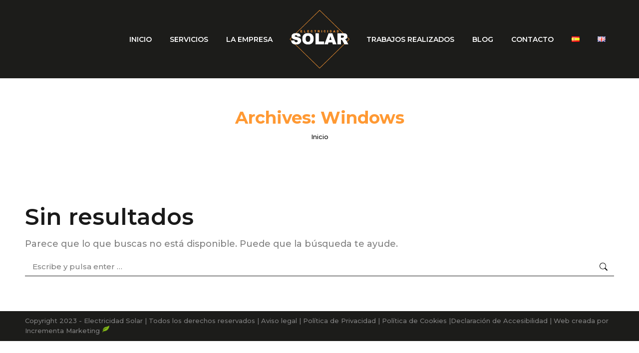

--- FILE ---
content_type: text/css
request_url: https://electricidadsolar.es/wp-content/uploads/useanyfont/uaf.css
body_size: -31
content:
				@font-face {
					font-family: 'helvetica';
					src: url('/wp-content/uploads/useanyfont/3761Helvetica.woff2') format('woff2'),
						url('/wp-content/uploads/useanyfont/3761Helvetica.woff') format('woff');
					  font-display: auto;
				}

				.helvetica{font-family: 'helvetica' !important;}

		

--- FILE ---
content_type: text/css
request_url: https://electricidadsolar.es/wp-content/plugins/menta-the7/css/menta-headings.css
body_size: -64
content:
.menta-line{text-align: center; } @media (min-width:765px){

.menta-line h1, .menta-line h2, .menta-line h3, .menta-line h4, .menta-line h5, .menta-line h6, .menta-line p, .menta-line div{display: table;transform: translate(0, 50%);}

--- FILE ---
content_type: application/javascript
request_url: https://electricidadsolar.es/wp-content/plugins/machete/inc/cookies/js/cookies_bar_js.min.js
body_size: 625
content:
var machete_cookie_bar=function(){function t(e,t,c,n=null){return element=document.createElement(e),t&&(element.id=t),c&&(element.className=c),n&&(element.innerHTML=n),element}function c(){return function(e){for(var t,c=e+"=",n=document.cookie.split(";"),o=0,a=n.length;o<a;o++){for(t=n[o];" "==t.charAt(0);)t=t.substring(1,t.length);if(0==t.indexOf(c))return t.substring(c.length,t.length)}return null}("machete_accepted_cookies")||"no"}var e,n,i=((e=t("div","machete_cookie_bar","machete_cookie_bar",machete_cookies_bar_html)).querySelector("#machete_accept_cookie_btn").addEventListener("click",function(){machete_cookie_bar.accept("yes")},!1),e.querySelector("#machete_accept_cookie_btn_partial").addEventListener("click",function(){machete_cookie_bar.accept("partial")},!1),{add:function(){document.getElementById("machete_cookie_container").appendChild(e)},remove:function(){document.getElementById("machete_cookie_bar").remove()}}),m=((n=t("div","machete_cookie_configbar","machete_cookie_configbar",machete_cookies_configbar_html)).querySelector("#machete_cookie_config_btn").addEventListener("click",function(){machete_cookie_bar.config()},!1),{add:function(){document.getElementById("machete_cookie_container").appendChild(n)},remove:function(){document.getElementById("machete_cookie_configbar").remove()}});return{init:function(){var e=t("div","machete_cookie_container","machete_cookie_container");Object.assign(e.style,{position:"fixed",zIndex:99999,bottom:0,width:"100%",transform:"translateY(110vh)"}),document.getElementsByTagName("body")[0].appendChild(e);e=document.createElement("link");Object.assign(e,{rel:"stylesheet",id:"machete-cookies-theme-css",href:machete_cookies_bar_stylesheet,media:"all"}),document.getElementsByTagName("head")[0].appendChild(e),"yes"===c()?(window.dispatchEvent(machete_cookie_event),m.add()):("no"===c()?i:m).add()},accept:function(e="yes"){var t,c,n,o,a;t="machete_accepted_cookies",c=e,a="",(n=365)&&((o=new Date).setTime(o.getTime()+24*n*60*60*1e3),a="; expires="+o.toGMTString()),document.cookie=t+"="+c+a+"; path=/",i.remove(),m.add(),"yes"==e&&window.dispatchEvent(machete_cookie_event)},config:function(){m.remove(),i.add()},status:c}}();const machete_cookie_event=new Event("machete_accepted_cookies");machete_cookie_bar.init();
